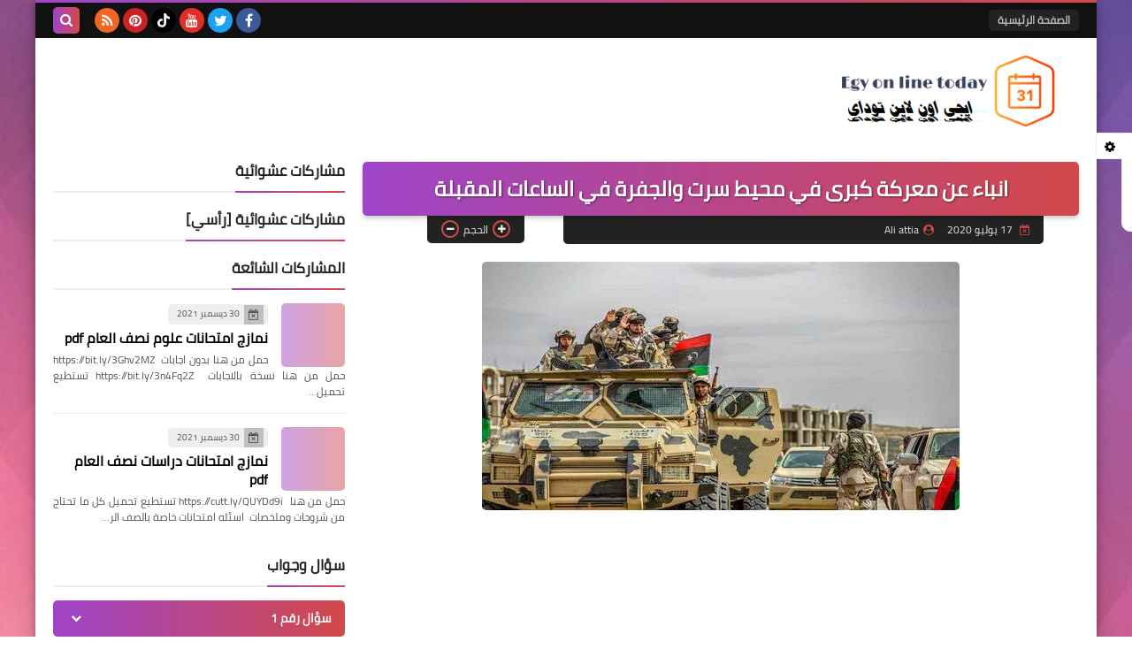

--- FILE ---
content_type: text/html; charset=utf-8
request_url: https://www.google.com/recaptcha/api2/aframe
body_size: 268
content:
<!DOCTYPE HTML><html><head><meta http-equiv="content-type" content="text/html; charset=UTF-8"></head><body><script nonce="mn7LqP9L2VMkK_FukyejxA">/** Anti-fraud and anti-abuse applications only. See google.com/recaptcha */ try{var clients={'sodar':'https://pagead2.googlesyndication.com/pagead/sodar?'};window.addEventListener("message",function(a){try{if(a.source===window.parent){var b=JSON.parse(a.data);var c=clients[b['id']];if(c){var d=document.createElement('img');d.src=c+b['params']+'&rc='+(localStorage.getItem("rc::a")?sessionStorage.getItem("rc::b"):"");window.document.body.appendChild(d);sessionStorage.setItem("rc::e",parseInt(sessionStorage.getItem("rc::e")||0)+1);localStorage.setItem("rc::h",'1770107947987');}}}catch(b){}});window.parent.postMessage("_grecaptcha_ready", "*");}catch(b){}</script></body></html>